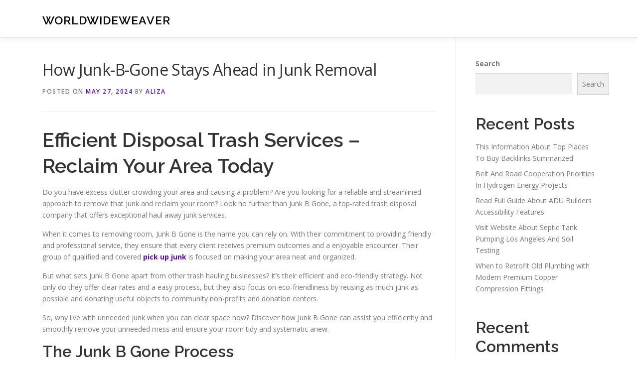

--- FILE ---
content_type: text/html; charset=UTF-8
request_url: https://antiquelamplight.com/717/how-junk-b-gone-stays-ahead-in-junk-removal/
body_size: 15004
content:
<!DOCTYPE html>
<html lang="en-US">
<head>
<meta charset="UTF-8">
<meta name="viewport" content="width=device-width, initial-scale=1">
<link rel="profile" href="https://gmpg.org/xfn/11">
<title>How Junk-B-Gone Stays Ahead in Junk Removal &#8211; WorldWideWeaver</title>
<meta name='robots' content='max-image-preview:large' />
<link rel='dns-prefetch' href='//fonts.googleapis.com' />
<link rel="alternate" type="application/rss+xml" title="WorldWideWeaver &raquo; Feed" href="https://antiquelamplight.com/feed/" />
<link rel="alternate" type="application/rss+xml" title="WorldWideWeaver &raquo; Comments Feed" href="https://antiquelamplight.com/comments/feed/" />
<link rel="alternate" title="oEmbed (JSON)" type="application/json+oembed" href="https://antiquelamplight.com/wp-json/oembed/1.0/embed?url=https%3A%2F%2Fantiquelamplight.com%2F717%2Fhow-junk-b-gone-stays-ahead-in-junk-removal%2F" />
<link rel="alternate" title="oEmbed (XML)" type="text/xml+oembed" href="https://antiquelamplight.com/wp-json/oembed/1.0/embed?url=https%3A%2F%2Fantiquelamplight.com%2F717%2Fhow-junk-b-gone-stays-ahead-in-junk-removal%2F&#038;format=xml" />
<style id='wp-img-auto-sizes-contain-inline-css' type='text/css'>
img:is([sizes=auto i],[sizes^="auto," i]){contain-intrinsic-size:3000px 1500px}
/*# sourceURL=wp-img-auto-sizes-contain-inline-css */
</style>
<style id='wp-emoji-styles-inline-css' type='text/css'>

	img.wp-smiley, img.emoji {
		display: inline !important;
		border: none !important;
		box-shadow: none !important;
		height: 1em !important;
		width: 1em !important;
		margin: 0 0.07em !important;
		vertical-align: -0.1em !important;
		background: none !important;
		padding: 0 !important;
	}
/*# sourceURL=wp-emoji-styles-inline-css */
</style>
<style id='wp-block-library-inline-css' type='text/css'>
:root{--wp-block-synced-color:#7a00df;--wp-block-synced-color--rgb:122,0,223;--wp-bound-block-color:var(--wp-block-synced-color);--wp-editor-canvas-background:#ddd;--wp-admin-theme-color:#007cba;--wp-admin-theme-color--rgb:0,124,186;--wp-admin-theme-color-darker-10:#006ba1;--wp-admin-theme-color-darker-10--rgb:0,107,160.5;--wp-admin-theme-color-darker-20:#005a87;--wp-admin-theme-color-darker-20--rgb:0,90,135;--wp-admin-border-width-focus:2px}@media (min-resolution:192dpi){:root{--wp-admin-border-width-focus:1.5px}}.wp-element-button{cursor:pointer}:root .has-very-light-gray-background-color{background-color:#eee}:root .has-very-dark-gray-background-color{background-color:#313131}:root .has-very-light-gray-color{color:#eee}:root .has-very-dark-gray-color{color:#313131}:root .has-vivid-green-cyan-to-vivid-cyan-blue-gradient-background{background:linear-gradient(135deg,#00d084,#0693e3)}:root .has-purple-crush-gradient-background{background:linear-gradient(135deg,#34e2e4,#4721fb 50%,#ab1dfe)}:root .has-hazy-dawn-gradient-background{background:linear-gradient(135deg,#faaca8,#dad0ec)}:root .has-subdued-olive-gradient-background{background:linear-gradient(135deg,#fafae1,#67a671)}:root .has-atomic-cream-gradient-background{background:linear-gradient(135deg,#fdd79a,#004a59)}:root .has-nightshade-gradient-background{background:linear-gradient(135deg,#330968,#31cdcf)}:root .has-midnight-gradient-background{background:linear-gradient(135deg,#020381,#2874fc)}:root{--wp--preset--font-size--normal:16px;--wp--preset--font-size--huge:42px}.has-regular-font-size{font-size:1em}.has-larger-font-size{font-size:2.625em}.has-normal-font-size{font-size:var(--wp--preset--font-size--normal)}.has-huge-font-size{font-size:var(--wp--preset--font-size--huge)}.has-text-align-center{text-align:center}.has-text-align-left{text-align:left}.has-text-align-right{text-align:right}.has-fit-text{white-space:nowrap!important}#end-resizable-editor-section{display:none}.aligncenter{clear:both}.items-justified-left{justify-content:flex-start}.items-justified-center{justify-content:center}.items-justified-right{justify-content:flex-end}.items-justified-space-between{justify-content:space-between}.screen-reader-text{border:0;clip-path:inset(50%);height:1px;margin:-1px;overflow:hidden;padding:0;position:absolute;width:1px;word-wrap:normal!important}.screen-reader-text:focus{background-color:#ddd;clip-path:none;color:#444;display:block;font-size:1em;height:auto;left:5px;line-height:normal;padding:15px 23px 14px;text-decoration:none;top:5px;width:auto;z-index:100000}html :where(.has-border-color){border-style:solid}html :where([style*=border-top-color]){border-top-style:solid}html :where([style*=border-right-color]){border-right-style:solid}html :where([style*=border-bottom-color]){border-bottom-style:solid}html :where([style*=border-left-color]){border-left-style:solid}html :where([style*=border-width]){border-style:solid}html :where([style*=border-top-width]){border-top-style:solid}html :where([style*=border-right-width]){border-right-style:solid}html :where([style*=border-bottom-width]){border-bottom-style:solid}html :where([style*=border-left-width]){border-left-style:solid}html :where(img[class*=wp-image-]){height:auto;max-width:100%}:where(figure){margin:0 0 1em}html :where(.is-position-sticky){--wp-admin--admin-bar--position-offset:var(--wp-admin--admin-bar--height,0px)}@media screen and (max-width:600px){html :where(.is-position-sticky){--wp-admin--admin-bar--position-offset:0px}}

/*# sourceURL=wp-block-library-inline-css */
</style><style id='wp-block-archives-inline-css' type='text/css'>
.wp-block-archives{box-sizing:border-box}.wp-block-archives-dropdown label{display:block}
/*# sourceURL=https://antiquelamplight.com/wp-includes/blocks/archives/style.min.css */
</style>
<style id='wp-block-categories-inline-css' type='text/css'>
.wp-block-categories{box-sizing:border-box}.wp-block-categories.alignleft{margin-right:2em}.wp-block-categories.alignright{margin-left:2em}.wp-block-categories.wp-block-categories-dropdown.aligncenter{text-align:center}.wp-block-categories .wp-block-categories__label{display:block;width:100%}
/*# sourceURL=https://antiquelamplight.com/wp-includes/blocks/categories/style.min.css */
</style>
<style id='wp-block-heading-inline-css' type='text/css'>
h1:where(.wp-block-heading).has-background,h2:where(.wp-block-heading).has-background,h3:where(.wp-block-heading).has-background,h4:where(.wp-block-heading).has-background,h5:where(.wp-block-heading).has-background,h6:where(.wp-block-heading).has-background{padding:1.25em 2.375em}h1.has-text-align-left[style*=writing-mode]:where([style*=vertical-lr]),h1.has-text-align-right[style*=writing-mode]:where([style*=vertical-rl]),h2.has-text-align-left[style*=writing-mode]:where([style*=vertical-lr]),h2.has-text-align-right[style*=writing-mode]:where([style*=vertical-rl]),h3.has-text-align-left[style*=writing-mode]:where([style*=vertical-lr]),h3.has-text-align-right[style*=writing-mode]:where([style*=vertical-rl]),h4.has-text-align-left[style*=writing-mode]:where([style*=vertical-lr]),h4.has-text-align-right[style*=writing-mode]:where([style*=vertical-rl]),h5.has-text-align-left[style*=writing-mode]:where([style*=vertical-lr]),h5.has-text-align-right[style*=writing-mode]:where([style*=vertical-rl]),h6.has-text-align-left[style*=writing-mode]:where([style*=vertical-lr]),h6.has-text-align-right[style*=writing-mode]:where([style*=vertical-rl]){rotate:180deg}
/*# sourceURL=https://antiquelamplight.com/wp-includes/blocks/heading/style.min.css */
</style>
<style id='wp-block-latest-comments-inline-css' type='text/css'>
ol.wp-block-latest-comments{box-sizing:border-box;margin-left:0}:where(.wp-block-latest-comments:not([style*=line-height] .wp-block-latest-comments__comment)){line-height:1.1}:where(.wp-block-latest-comments:not([style*=line-height] .wp-block-latest-comments__comment-excerpt p)){line-height:1.8}.has-dates :where(.wp-block-latest-comments:not([style*=line-height])),.has-excerpts :where(.wp-block-latest-comments:not([style*=line-height])){line-height:1.5}.wp-block-latest-comments .wp-block-latest-comments{padding-left:0}.wp-block-latest-comments__comment{list-style:none;margin-bottom:1em}.has-avatars .wp-block-latest-comments__comment{list-style:none;min-height:2.25em}.has-avatars .wp-block-latest-comments__comment .wp-block-latest-comments__comment-excerpt,.has-avatars .wp-block-latest-comments__comment .wp-block-latest-comments__comment-meta{margin-left:3.25em}.wp-block-latest-comments__comment-excerpt p{font-size:.875em;margin:.36em 0 1.4em}.wp-block-latest-comments__comment-date{display:block;font-size:.75em}.wp-block-latest-comments .avatar,.wp-block-latest-comments__comment-avatar{border-radius:1.5em;display:block;float:left;height:2.5em;margin-right:.75em;width:2.5em}.wp-block-latest-comments[class*=-font-size] a,.wp-block-latest-comments[style*=font-size] a{font-size:inherit}
/*# sourceURL=https://antiquelamplight.com/wp-includes/blocks/latest-comments/style.min.css */
</style>
<style id='wp-block-latest-posts-inline-css' type='text/css'>
.wp-block-latest-posts{box-sizing:border-box}.wp-block-latest-posts.alignleft{margin-right:2em}.wp-block-latest-posts.alignright{margin-left:2em}.wp-block-latest-posts.wp-block-latest-posts__list{list-style:none}.wp-block-latest-posts.wp-block-latest-posts__list li{clear:both;overflow-wrap:break-word}.wp-block-latest-posts.is-grid{display:flex;flex-wrap:wrap}.wp-block-latest-posts.is-grid li{margin:0 1.25em 1.25em 0;width:100%}@media (min-width:600px){.wp-block-latest-posts.columns-2 li{width:calc(50% - .625em)}.wp-block-latest-posts.columns-2 li:nth-child(2n){margin-right:0}.wp-block-latest-posts.columns-3 li{width:calc(33.33333% - .83333em)}.wp-block-latest-posts.columns-3 li:nth-child(3n){margin-right:0}.wp-block-latest-posts.columns-4 li{width:calc(25% - .9375em)}.wp-block-latest-posts.columns-4 li:nth-child(4n){margin-right:0}.wp-block-latest-posts.columns-5 li{width:calc(20% - 1em)}.wp-block-latest-posts.columns-5 li:nth-child(5n){margin-right:0}.wp-block-latest-posts.columns-6 li{width:calc(16.66667% - 1.04167em)}.wp-block-latest-posts.columns-6 li:nth-child(6n){margin-right:0}}:root :where(.wp-block-latest-posts.is-grid){padding:0}:root :where(.wp-block-latest-posts.wp-block-latest-posts__list){padding-left:0}.wp-block-latest-posts__post-author,.wp-block-latest-posts__post-date{display:block;font-size:.8125em}.wp-block-latest-posts__post-excerpt,.wp-block-latest-posts__post-full-content{margin-bottom:1em;margin-top:.5em}.wp-block-latest-posts__featured-image a{display:inline-block}.wp-block-latest-posts__featured-image img{height:auto;max-width:100%;width:auto}.wp-block-latest-posts__featured-image.alignleft{float:left;margin-right:1em}.wp-block-latest-posts__featured-image.alignright{float:right;margin-left:1em}.wp-block-latest-posts__featured-image.aligncenter{margin-bottom:1em;text-align:center}
/*# sourceURL=https://antiquelamplight.com/wp-includes/blocks/latest-posts/style.min.css */
</style>
<style id='wp-block-search-inline-css' type='text/css'>
.wp-block-search__button{margin-left:10px;word-break:normal}.wp-block-search__button.has-icon{line-height:0}.wp-block-search__button svg{height:1.25em;min-height:24px;min-width:24px;width:1.25em;fill:currentColor;vertical-align:text-bottom}:where(.wp-block-search__button){border:1px solid #ccc;padding:6px 10px}.wp-block-search__inside-wrapper{display:flex;flex:auto;flex-wrap:nowrap;max-width:100%}.wp-block-search__label{width:100%}.wp-block-search.wp-block-search__button-only .wp-block-search__button{box-sizing:border-box;display:flex;flex-shrink:0;justify-content:center;margin-left:0;max-width:100%}.wp-block-search.wp-block-search__button-only .wp-block-search__inside-wrapper{min-width:0!important;transition-property:width}.wp-block-search.wp-block-search__button-only .wp-block-search__input{flex-basis:100%;transition-duration:.3s}.wp-block-search.wp-block-search__button-only.wp-block-search__searchfield-hidden,.wp-block-search.wp-block-search__button-only.wp-block-search__searchfield-hidden .wp-block-search__inside-wrapper{overflow:hidden}.wp-block-search.wp-block-search__button-only.wp-block-search__searchfield-hidden .wp-block-search__input{border-left-width:0!important;border-right-width:0!important;flex-basis:0;flex-grow:0;margin:0;min-width:0!important;padding-left:0!important;padding-right:0!important;width:0!important}:where(.wp-block-search__input){appearance:none;border:1px solid #949494;flex-grow:1;font-family:inherit;font-size:inherit;font-style:inherit;font-weight:inherit;letter-spacing:inherit;line-height:inherit;margin-left:0;margin-right:0;min-width:3rem;padding:8px;text-decoration:unset!important;text-transform:inherit}:where(.wp-block-search__button-inside .wp-block-search__inside-wrapper){background-color:#fff;border:1px solid #949494;box-sizing:border-box;padding:4px}:where(.wp-block-search__button-inside .wp-block-search__inside-wrapper) .wp-block-search__input{border:none;border-radius:0;padding:0 4px}:where(.wp-block-search__button-inside .wp-block-search__inside-wrapper) .wp-block-search__input:focus{outline:none}:where(.wp-block-search__button-inside .wp-block-search__inside-wrapper) :where(.wp-block-search__button){padding:4px 8px}.wp-block-search.aligncenter .wp-block-search__inside-wrapper{margin:auto}.wp-block[data-align=right] .wp-block-search.wp-block-search__button-only .wp-block-search__inside-wrapper{float:right}
/*# sourceURL=https://antiquelamplight.com/wp-includes/blocks/search/style.min.css */
</style>
<style id='wp-block-search-theme-inline-css' type='text/css'>
.wp-block-search .wp-block-search__label{font-weight:700}.wp-block-search__button{border:1px solid #ccc;padding:.375em .625em}
/*# sourceURL=https://antiquelamplight.com/wp-includes/blocks/search/theme.min.css */
</style>
<style id='wp-block-group-inline-css' type='text/css'>
.wp-block-group{box-sizing:border-box}:where(.wp-block-group.wp-block-group-is-layout-constrained){position:relative}
/*# sourceURL=https://antiquelamplight.com/wp-includes/blocks/group/style.min.css */
</style>
<style id='wp-block-group-theme-inline-css' type='text/css'>
:where(.wp-block-group.has-background){padding:1.25em 2.375em}
/*# sourceURL=https://antiquelamplight.com/wp-includes/blocks/group/theme.min.css */
</style>
<style id='global-styles-inline-css' type='text/css'>
:root{--wp--preset--aspect-ratio--square: 1;--wp--preset--aspect-ratio--4-3: 4/3;--wp--preset--aspect-ratio--3-4: 3/4;--wp--preset--aspect-ratio--3-2: 3/2;--wp--preset--aspect-ratio--2-3: 2/3;--wp--preset--aspect-ratio--16-9: 16/9;--wp--preset--aspect-ratio--9-16: 9/16;--wp--preset--color--black: #000000;--wp--preset--color--cyan-bluish-gray: #abb8c3;--wp--preset--color--white: #ffffff;--wp--preset--color--pale-pink: #f78da7;--wp--preset--color--vivid-red: #cf2e2e;--wp--preset--color--luminous-vivid-orange: #ff6900;--wp--preset--color--luminous-vivid-amber: #fcb900;--wp--preset--color--light-green-cyan: #7bdcb5;--wp--preset--color--vivid-green-cyan: #00d084;--wp--preset--color--pale-cyan-blue: #8ed1fc;--wp--preset--color--vivid-cyan-blue: #0693e3;--wp--preset--color--vivid-purple: #9b51e0;--wp--preset--gradient--vivid-cyan-blue-to-vivid-purple: linear-gradient(135deg,rgb(6,147,227) 0%,rgb(155,81,224) 100%);--wp--preset--gradient--light-green-cyan-to-vivid-green-cyan: linear-gradient(135deg,rgb(122,220,180) 0%,rgb(0,208,130) 100%);--wp--preset--gradient--luminous-vivid-amber-to-luminous-vivid-orange: linear-gradient(135deg,rgb(252,185,0) 0%,rgb(255,105,0) 100%);--wp--preset--gradient--luminous-vivid-orange-to-vivid-red: linear-gradient(135deg,rgb(255,105,0) 0%,rgb(207,46,46) 100%);--wp--preset--gradient--very-light-gray-to-cyan-bluish-gray: linear-gradient(135deg,rgb(238,238,238) 0%,rgb(169,184,195) 100%);--wp--preset--gradient--cool-to-warm-spectrum: linear-gradient(135deg,rgb(74,234,220) 0%,rgb(151,120,209) 20%,rgb(207,42,186) 40%,rgb(238,44,130) 60%,rgb(251,105,98) 80%,rgb(254,248,76) 100%);--wp--preset--gradient--blush-light-purple: linear-gradient(135deg,rgb(255,206,236) 0%,rgb(152,150,240) 100%);--wp--preset--gradient--blush-bordeaux: linear-gradient(135deg,rgb(254,205,165) 0%,rgb(254,45,45) 50%,rgb(107,0,62) 100%);--wp--preset--gradient--luminous-dusk: linear-gradient(135deg,rgb(255,203,112) 0%,rgb(199,81,192) 50%,rgb(65,88,208) 100%);--wp--preset--gradient--pale-ocean: linear-gradient(135deg,rgb(255,245,203) 0%,rgb(182,227,212) 50%,rgb(51,167,181) 100%);--wp--preset--gradient--electric-grass: linear-gradient(135deg,rgb(202,248,128) 0%,rgb(113,206,126) 100%);--wp--preset--gradient--midnight: linear-gradient(135deg,rgb(2,3,129) 0%,rgb(40,116,252) 100%);--wp--preset--font-size--small: 13px;--wp--preset--font-size--medium: 20px;--wp--preset--font-size--large: 36px;--wp--preset--font-size--x-large: 42px;--wp--preset--spacing--20: 0.44rem;--wp--preset--spacing--30: 0.67rem;--wp--preset--spacing--40: 1rem;--wp--preset--spacing--50: 1.5rem;--wp--preset--spacing--60: 2.25rem;--wp--preset--spacing--70: 3.38rem;--wp--preset--spacing--80: 5.06rem;--wp--preset--shadow--natural: 6px 6px 9px rgba(0, 0, 0, 0.2);--wp--preset--shadow--deep: 12px 12px 50px rgba(0, 0, 0, 0.4);--wp--preset--shadow--sharp: 6px 6px 0px rgba(0, 0, 0, 0.2);--wp--preset--shadow--outlined: 6px 6px 0px -3px rgb(255, 255, 255), 6px 6px rgb(0, 0, 0);--wp--preset--shadow--crisp: 6px 6px 0px rgb(0, 0, 0);}:where(.is-layout-flex){gap: 0.5em;}:where(.is-layout-grid){gap: 0.5em;}body .is-layout-flex{display: flex;}.is-layout-flex{flex-wrap: wrap;align-items: center;}.is-layout-flex > :is(*, div){margin: 0;}body .is-layout-grid{display: grid;}.is-layout-grid > :is(*, div){margin: 0;}:where(.wp-block-columns.is-layout-flex){gap: 2em;}:where(.wp-block-columns.is-layout-grid){gap: 2em;}:where(.wp-block-post-template.is-layout-flex){gap: 1.25em;}:where(.wp-block-post-template.is-layout-grid){gap: 1.25em;}.has-black-color{color: var(--wp--preset--color--black) !important;}.has-cyan-bluish-gray-color{color: var(--wp--preset--color--cyan-bluish-gray) !important;}.has-white-color{color: var(--wp--preset--color--white) !important;}.has-pale-pink-color{color: var(--wp--preset--color--pale-pink) !important;}.has-vivid-red-color{color: var(--wp--preset--color--vivid-red) !important;}.has-luminous-vivid-orange-color{color: var(--wp--preset--color--luminous-vivid-orange) !important;}.has-luminous-vivid-amber-color{color: var(--wp--preset--color--luminous-vivid-amber) !important;}.has-light-green-cyan-color{color: var(--wp--preset--color--light-green-cyan) !important;}.has-vivid-green-cyan-color{color: var(--wp--preset--color--vivid-green-cyan) !important;}.has-pale-cyan-blue-color{color: var(--wp--preset--color--pale-cyan-blue) !important;}.has-vivid-cyan-blue-color{color: var(--wp--preset--color--vivid-cyan-blue) !important;}.has-vivid-purple-color{color: var(--wp--preset--color--vivid-purple) !important;}.has-black-background-color{background-color: var(--wp--preset--color--black) !important;}.has-cyan-bluish-gray-background-color{background-color: var(--wp--preset--color--cyan-bluish-gray) !important;}.has-white-background-color{background-color: var(--wp--preset--color--white) !important;}.has-pale-pink-background-color{background-color: var(--wp--preset--color--pale-pink) !important;}.has-vivid-red-background-color{background-color: var(--wp--preset--color--vivid-red) !important;}.has-luminous-vivid-orange-background-color{background-color: var(--wp--preset--color--luminous-vivid-orange) !important;}.has-luminous-vivid-amber-background-color{background-color: var(--wp--preset--color--luminous-vivid-amber) !important;}.has-light-green-cyan-background-color{background-color: var(--wp--preset--color--light-green-cyan) !important;}.has-vivid-green-cyan-background-color{background-color: var(--wp--preset--color--vivid-green-cyan) !important;}.has-pale-cyan-blue-background-color{background-color: var(--wp--preset--color--pale-cyan-blue) !important;}.has-vivid-cyan-blue-background-color{background-color: var(--wp--preset--color--vivid-cyan-blue) !important;}.has-vivid-purple-background-color{background-color: var(--wp--preset--color--vivid-purple) !important;}.has-black-border-color{border-color: var(--wp--preset--color--black) !important;}.has-cyan-bluish-gray-border-color{border-color: var(--wp--preset--color--cyan-bluish-gray) !important;}.has-white-border-color{border-color: var(--wp--preset--color--white) !important;}.has-pale-pink-border-color{border-color: var(--wp--preset--color--pale-pink) !important;}.has-vivid-red-border-color{border-color: var(--wp--preset--color--vivid-red) !important;}.has-luminous-vivid-orange-border-color{border-color: var(--wp--preset--color--luminous-vivid-orange) !important;}.has-luminous-vivid-amber-border-color{border-color: var(--wp--preset--color--luminous-vivid-amber) !important;}.has-light-green-cyan-border-color{border-color: var(--wp--preset--color--light-green-cyan) !important;}.has-vivid-green-cyan-border-color{border-color: var(--wp--preset--color--vivid-green-cyan) !important;}.has-pale-cyan-blue-border-color{border-color: var(--wp--preset--color--pale-cyan-blue) !important;}.has-vivid-cyan-blue-border-color{border-color: var(--wp--preset--color--vivid-cyan-blue) !important;}.has-vivid-purple-border-color{border-color: var(--wp--preset--color--vivid-purple) !important;}.has-vivid-cyan-blue-to-vivid-purple-gradient-background{background: var(--wp--preset--gradient--vivid-cyan-blue-to-vivid-purple) !important;}.has-light-green-cyan-to-vivid-green-cyan-gradient-background{background: var(--wp--preset--gradient--light-green-cyan-to-vivid-green-cyan) !important;}.has-luminous-vivid-amber-to-luminous-vivid-orange-gradient-background{background: var(--wp--preset--gradient--luminous-vivid-amber-to-luminous-vivid-orange) !important;}.has-luminous-vivid-orange-to-vivid-red-gradient-background{background: var(--wp--preset--gradient--luminous-vivid-orange-to-vivid-red) !important;}.has-very-light-gray-to-cyan-bluish-gray-gradient-background{background: var(--wp--preset--gradient--very-light-gray-to-cyan-bluish-gray) !important;}.has-cool-to-warm-spectrum-gradient-background{background: var(--wp--preset--gradient--cool-to-warm-spectrum) !important;}.has-blush-light-purple-gradient-background{background: var(--wp--preset--gradient--blush-light-purple) !important;}.has-blush-bordeaux-gradient-background{background: var(--wp--preset--gradient--blush-bordeaux) !important;}.has-luminous-dusk-gradient-background{background: var(--wp--preset--gradient--luminous-dusk) !important;}.has-pale-ocean-gradient-background{background: var(--wp--preset--gradient--pale-ocean) !important;}.has-electric-grass-gradient-background{background: var(--wp--preset--gradient--electric-grass) !important;}.has-midnight-gradient-background{background: var(--wp--preset--gradient--midnight) !important;}.has-small-font-size{font-size: var(--wp--preset--font-size--small) !important;}.has-medium-font-size{font-size: var(--wp--preset--font-size--medium) !important;}.has-large-font-size{font-size: var(--wp--preset--font-size--large) !important;}.has-x-large-font-size{font-size: var(--wp--preset--font-size--x-large) !important;}
/*# sourceURL=global-styles-inline-css */
</style>

<style id='classic-theme-styles-inline-css' type='text/css'>
/*! This file is auto-generated */
.wp-block-button__link{color:#fff;background-color:#32373c;border-radius:9999px;box-shadow:none;text-decoration:none;padding:calc(.667em + 2px) calc(1.333em + 2px);font-size:1.125em}.wp-block-file__button{background:#32373c;color:#fff;text-decoration:none}
/*# sourceURL=/wp-includes/css/classic-themes.min.css */
</style>
<link rel='stylesheet' id='contact-form-7-css' href='https://antiquelamplight.com/wp-content/plugins/contact-form-7/includes/css/styles.css?ver=6.1.4' type='text/css' media='all' />
<link rel='stylesheet' id='onepress-fonts-css' href='https://fonts.googleapis.com/css?family=Raleway%3A400%2C500%2C600%2C700%2C300%2C100%2C800%2C900%7COpen+Sans%3A400%2C300%2C300italic%2C400italic%2C600%2C600italic%2C700%2C700italic&#038;subset=latin%2Clatin-ext&#038;display=swap&#038;ver=2.3.16' type='text/css' media='all' />
<link rel='stylesheet' id='onepress-animate-css' href='https://antiquelamplight.com/wp-content/themes/onepress/assets/css/animate.min.css?ver=2.3.16' type='text/css' media='all' />
<link rel='stylesheet' id='onepress-fa-css' href='https://antiquelamplight.com/wp-content/themes/onepress/assets/fontawesome-v6/css/all.min.css?ver=6.5.1' type='text/css' media='all' />
<link rel='stylesheet' id='onepress-fa-shims-css' href='https://antiquelamplight.com/wp-content/themes/onepress/assets/fontawesome-v6/css/v4-shims.min.css?ver=6.5.1' type='text/css' media='all' />
<link rel='stylesheet' id='onepress-bootstrap-css' href='https://antiquelamplight.com/wp-content/themes/onepress/assets/css/bootstrap.min.css?ver=2.3.16' type='text/css' media='all' />
<link rel='stylesheet' id='onepress-style-css' href='https://antiquelamplight.com/wp-content/themes/onepress/style.css?ver=88593c1df5cbfbbf53eebc78973372ee' type='text/css' media='all' />
<style id='onepress-style-inline-css' type='text/css'>
#main .video-section section.hero-slideshow-wrapper{background:transparent}.hero-slideshow-wrapper:after{position:absolute;top:0px;left:0px;width:100%;height:100%;background-color:rgba(0,0,0,0.3);display:block;content:""}#parallax-hero .jarallax-container .parallax-bg:before{background-color:rgba(0,0,0,0.3)}.body-desktop .parallax-hero .hero-slideshow-wrapper:after{display:none!important}#parallax-hero>.parallax-bg::before{background-color:rgba(0,0,0,0.3);opacity:1}.body-desktop .parallax-hero .hero-slideshow-wrapper:after{display:none!important}a,.screen-reader-text:hover,.screen-reader-text:active,.screen-reader-text:focus,.header-social a,.onepress-menu a:hover,.onepress-menu ul li a:hover,.onepress-menu li.onepress-current-item>a,.onepress-menu ul li.current-menu-item>a,.onepress-menu>li a.menu-actived,.onepress-menu.onepress-menu-mobile li.onepress-current-item>a,.site-footer a,.site-footer .footer-social a:hover,.site-footer .btt a:hover,.highlight,#comments .comment .comment-wrapper .comment-meta .comment-time:hover,#comments .comment .comment-wrapper .comment-meta .comment-reply-link:hover,#comments .comment .comment-wrapper .comment-meta .comment-edit-link:hover,.btn-theme-primary-outline,.sidebar .widget a:hover,.section-services .service-item .service-image i,.counter_item .counter__number,.team-member .member-thumb .member-profile a:hover,.icon-background-default{color:#5b02ea}input[type="reset"],input[type="submit"],input[type="submit"],input[type="reset"]:hover,input[type="submit"]:hover,input[type="submit"]:hover .nav-links a:hover,.btn-theme-primary,.btn-theme-primary-outline:hover,.section-testimonials .card-theme-primary,.woocommerce #respond input#submit,.woocommerce a.button,.woocommerce button.button,.woocommerce input.button,.woocommerce button.button.alt,.pirate-forms-submit-button,.pirate-forms-submit-button:hover,input[type="reset"],input[type="submit"],input[type="submit"],.pirate-forms-submit-button,.contact-form div.wpforms-container-full .wpforms-form .wpforms-submit,.contact-form div.wpforms-container-full .wpforms-form .wpforms-submit:hover,.nav-links a:hover,.nav-links a.current,.nav-links .page-numbers:hover,.nav-links .page-numbers.current{background:#5b02ea}.btn-theme-primary-outline,.btn-theme-primary-outline:hover,.pricing__item:hover,.section-testimonials .card-theme-primary,.entry-content blockquote{border-color:#5b02ea}#footer-widgets{}.gallery-carousel .g-item{padding:0px 10px}.gallery-carousel-wrap{margin-left:-10px;margin-right:-10px}.gallery-grid .g-item,.gallery-masonry .g-item .inner{padding:10px}.gallery-grid-wrap,.gallery-masonry-wrap{margin-left:-10px;margin-right:-10px}.gallery-justified-wrap{margin-left:-20px;margin-right:-20px}
/*# sourceURL=onepress-style-inline-css */
</style>
<link rel='stylesheet' id='onepress-gallery-lightgallery-css' href='https://antiquelamplight.com/wp-content/themes/onepress/assets/css/lightgallery.css?ver=88593c1df5cbfbbf53eebc78973372ee' type='text/css' media='all' />
<script type="text/javascript" src="https://antiquelamplight.com/wp-includes/js/jquery/jquery.min.js?ver=3.7.1" id="jquery-core-js"></script>
<script type="text/javascript" src="https://antiquelamplight.com/wp-includes/js/jquery/jquery-migrate.min.js?ver=3.4.1" id="jquery-migrate-js"></script>
<link rel="https://api.w.org/" href="https://antiquelamplight.com/wp-json/" /><link rel="alternate" title="JSON" type="application/json" href="https://antiquelamplight.com/wp-json/wp/v2/posts/717" /><link rel="EditURI" type="application/rsd+xml" title="RSD" href="https://antiquelamplight.com/xmlrpc.php?rsd" />

<link rel="canonical" href="https://antiquelamplight.com/717/how-junk-b-gone-stays-ahead-in-junk-removal/" />
<link rel='shortlink' href='https://antiquelamplight.com/?p=717' />
</head>

<body class="wp-singular post-template-default single single-post postid-717 single-format-standard wp-theme-onepress">
<div id="page" class="hfeed site">
	<a class="skip-link screen-reader-text" href="#content">Skip to content</a>
	<div id="header-section" class="h-on-top no-transparent">		<header id="masthead" class="site-header header-contained is-sticky no-scroll no-t h-on-top" role="banner">
			<div class="container">
				<div class="site-branding">
					<div class="site-brand-inner no-logo-img has-title"><p class="site-title"><a class="site-text-logo" href="https://antiquelamplight.com/" rel="home">WorldWideWeaver</a></p></div>				</div>
				<div class="header-right-wrapper">
					<a href="#0" id="nav-toggle">Menu<span></span></a>
					<nav id="site-navigation" class="main-navigation" role="navigation">
						<ul class="onepress-menu">
							<div class="menu"><ul>
<li class="page_item page-item-2"><a href="https://antiquelamplight.com/contact/">Contact</a></li>
<li class="page_item page-item-3"><a href="https://antiquelamplight.com/privacy-policy/">Privacy Policy</a></li>
</ul></div>
						</ul>
					</nav>

				</div>
			</div>
		</header>
		</div>
	<div id="content" class="site-content">

		
		<div id="content-inside" class="container right-sidebar">
			<div id="primary" class="content-area">
				<main id="main" class="site-main" role="main">

				
					<article id="post-717" class="post-717 post type-post status-publish format-standard hentry category-sanitation-cleaning">
	<header class="entry-header">
		<h1 class="entry-title">How Junk-B-Gone Stays Ahead in Junk Removal</h1>        		<div class="entry-meta">
			<span class="posted-on">Posted on <a href="https://antiquelamplight.com/717/how-junk-b-gone-stays-ahead-in-junk-removal/" rel="bookmark"><time class="entry-date published updated" datetime="2024-05-27T21:36:00+00:00">May 27, 2024</time></a></span><span class="byline"> by <span class="author vcard"><a  rel="author" class="url fn n" href="https://antiquelamplight.com/author/admin10/">Aliza</a></span></span>		</div>
        	</header>

    
	<div class="entry-content">
		<h1>Efficient Disposal Trash Services – Reclaim Your Area Today</h1>
<p>Do you have excess clutter crowding your area and causing a problem? Are you looking for a reliable and streamlined approach to remove that junk and reclaim your room? Look no further than Junk B Gone, a top-rated trash disposal company that offers exceptional haul away junk services.</p>
<p>When it comes to removing room, Junk B Gone is the name you can rely on. With their commitment to providing friendly and professional service, they ensure that every client receives premium outcomes and a enjoyable encounter. Their group of qualified and covered <strong><a href="https://www.junkbgoneva.com/junk-removal-pimmit-hills-va/">pick up junk</a></strong> is focused on making your area neat and organized.</p>
<p>But what sets Junk B Gone apart from other trash hauling businesses? It&#8217;s their efficient and eco-friendly strategy. Not only do they offer clear rates and a easy process, but they also focus on eco-friendliness by reusing as much junk as possible and donating useful objects to community non-profits and donation centers.</p>
<p>So, why live with unneeded junk when you can clear space now? Discover how Junk B Gone can assist you efficiently and smoothly remove your unneeded mess and ensure your room tidy and systematic anew.</p>
<h2>The Junk B Gone Process</h2>
<p>At Junk B Gone, we uphold providing our patrons with a simple and smooth experience when it comes to trash disposal. Our method is designed to be efficient and easy, allowing you to clear out your space without any worries or complications.</p>
<p>When you arrange an meeting with us, we start by providing you with a fair estimate and clear rates. We believe in clarity and want you to have a clear understanding of the costs involved, so there are no hidden fees or hidden fees.</p>
<p>About around 15 to 30 minutes before your set meeting, our experienced staff will give you a phone call to confirm and let you know that we&#8217;re coming. We respect your time and want to ensure that our arrival fits with your plan.</p>
<p>Once we get at your place, you simply indicate our staff the junk that needs to be removed. Our team includes skilled and insured experts who will handle your belongings with the highest respect. We know the importance of your possessions, and we take every measure to avoid any damage during the removal process.</p>
<p>With our experienced team on the job, you can sit back and take it easy while we take care of all the heavy lifting and disposal. We perform effectively to accomplish the assignment in a quickly, ensuring a stress-free and easy interaction for you.</p>
<p>Our aim is to offer premium assistance and customer satisfaction. We take satisfaction in our professionalism and precision. By selecting Junk B Gone, you can trust that your debris removal needs will be fulfilled with excellence and reliability.</p>
<p>So, whether you need to remove your home, workspace, or any other area, depend on our simple process and the expertise of our experienced team. Contact Junk B Gone today and let us aid you recover your space!</p>
<h2>Residential Trash Disposal Services</h2>
<p>Are you sick of existing in a crowded area? Let Junk B Gone take care of your residential debris removal needs. Whether you&#8217;re a homeowner or a renter, we offer efficient and easy solutions to assist you remove the unwanted things that are taking up important space in your home.</p>
<p>At Junk B Gone, we know that schedule is precious, so we prioritize fast service. We show up on timetable and perform effectively to guarantee that your junk removal is completed in a timely manner. Our seasoned team will manage the labor and removal, so you don&#8217;t have to do anything.</p>
<p>In addition to providing quick service, Junk B Gone is committed to being a eco-friendly choice for debris removal. We repurpose more than our rivals, decreasing the amount of garbage that ends up in dumps. By selecting our residential junk removal methods, you can be proud about choosing an environmentally friendly choice.</p>
<p>Our customers value our expertise, upfront pricing, and simple scheduling process. We work to ensure the entire trash disposal experience as seamless as possible, from start to finish. Say goodbye to mess and welcome to a neater, more organized home with Junk B Gone.</p>
<h2>Specialized Debris Removal Solutions</h2>
<p>Junk B Gone offers a diverse selection of custom trash disposal offerings to meet your particular requirements. Whether you need to remove large and bulky items or remove e-waste, their skilled specialists are here to assist. Here are some of the custom offerings provided by Junk B Gone:</p>
<h3>AC Removal</h3>
<p>When it&#8217;s time to replace your outdated cooling unit, Junk B Gone can responsibly dispose of the old unit for you. Their staff follows proper disposal procedures to guarantee green procedures.</p>
<h3>Home Appliance Removal</h3>
<p>If you need to get new your home appliances, Junk B Gone can remove your old dishwasher and waste compactor with simplicity. Their skilled staff will manage the disposal procedure effectively and carefully.</p>
<h3>DIY Construction Debris Removal</h3>
<p>After doing a DIY construction project, you may be facing a large amount of waste. Junk B Gone can take care of the removal of construction waste, including timber, drywall, and other components.</p>
<h3>Waste Disposal</h3>
<p>If you have any general waste that needs to be disposed of from your location, Junk B Gone is here to aid. Their staff will responsibly and effectively get rid of any unwanted waste, allowing you to benefit from a clean and organized space.</p>
<h3>Electronic Waste Removal</h3>
<p>Appropriate disposal of e-waste is essential for the environment. Junk B Gone can take care of the responsible removal of e-waste, such as laptops, televisions, and scanners, guaranteeing they are recycled or disposed of responsibly.</p>
<h3>Estate Cleanout</h3>
<p>When dealing with the cleanout of an estate property, Junk B Gone realizes that it can be difficult. Their compassionate crew will manage the removal of unneeded items quickly and respectfully, allowing you to attend to other necessary tasks.</p>
<h3>Furniture Disposal</h3>
<p>Whether you&#8217;re renovating your house or simply need to get rid of outdated chairs, Junk B Gone offers furniture removal solutions. Their professionals will securely dispose of your unneeded furniture, contributing or recycling it if practicable.</p>
<h3>Trash Disposal</h3>
<p>If you have collected a big amount of garbage that needs to be removed, Junk B Gone can assist. Their team will efficiently remove your garbage, making sure your space clean and free of unwanted waste.</p>
<h3>Jacuzzi Removal</h3>
<p>When it&#8217;s time to dispose of an old spa, Junk B Gone has the skills and tools to take care of the task. Their crew will dismantle and get rid of the hot tub securely, ensuring your room tidy and available for its subsequent purpose.</p>
<p>No matter the specialized trash disposal offering you require, Junk B Gone is committed on providing prompt, dependable, and green services. Their professionals are trained to handle various types of debris removal jobs, guaranteeing a smooth and easy process for their customers.</p>
<h2>Eco-Friendly Approach</h2>
<p>Junk B Gone is committed to an eco-friendly approach to debris disposal. We value the necessity of reusing, contribution, and minimizing waste to preserve the planet. Our goal is to ensure that junk doesn&#8217;t end up in dumps unnecessarily. Instead, we take additional steps to repurpose every bit of material possible, lessening our environmental impact.</p>
<p>We also comprehend the importance of donation and its positive influence on areas. That&#8217;s why we make it a priority to give functional items to charities and charity shops. By doing so, we support assist the less fortunate and minimize waste by extending the life of items.</p>
<p>When you choose Junk B Gone, you can be satisfied about making an eco-friendly choice and supporting a more sustainable tomorrow. Our dedication to green practices distinguishes us from other waste management firms and is in line with the principles of people who value green living.</p>
<h2>Junk B Gone – Reliable Junk Collection Service</h2>
<p>When it comes to effective waste removal, you can depend on Junk B Gone. As a well-known junk removal company, they are experts in safely removing safe items from both residences and workplaces. Whether you have home debris crowding your storage area or business waste crowding your office, their team of professionals is prepared to assist.</p>
<p>Junk B Gone understands that every junk removal job is different, which is why they offer a complete range of services. From beds and furniture to gadgets and appliances, they can take care of it all. Whether you need to get rid of an obsolete screen or clear out an whole property, their experienced crew has the know-how to make sure of a efficient and effective pick up.</p>
<p>Their waste removal is crafted to be easy and smooth. All you have to do is point to the objects you want to be taken away, and they will take care of the rest. You don&#8217;t have to concern yourself with moving heavy objects or sorting the waste beforehand – their team will handle everything from initial contact to completion, relieving you of time and effort.</p>
<p>At Junk B Gone, they also emphasize environmental responsibility and environmental responsibility. They partner with neighborhood hubs, non-profits, and recycling centers to repurpose and give things whenever possible. By choosing their waste removal, you can support the reduction of waste and benefit the ecosystem.</p>
<h3>Illustration Chart: Junk Handling Solutions Comparison</h3>
<table>
<tr>
<th>Criteria</th>
<th>Junk B Gone</th>
<th>Junk B Gone</th>
</tr>
<tr>
<td>Junk Pick Up Service</td>
<td>Yes</td>
<td>Yes</td>
</tr>
<tr>
<td>Removal of Non-Hazardous Items</td>
<td>Yes</td>
<td>Yes</td>
</tr>
<tr>
<td>Handling of Household Junk</td>
<td>Yes</td>
<td>Yes</td>
</tr>
<tr>
<td>Handling of Workplace Junk</td>
<td>Yes</td>
<td>Yes</td>
</tr>
<tr>
<td>Convenience Factor</td>
<td>Yes</td>
<td>Yes</td>
</tr>
<tr>
<td>Focus on Sustainability</td>
<td>Yes (Recycling and Donation)</td>
<td>Yes (Recycling and Donation)</td>
</tr>
</table>
<p>As observed in the chart above, both Junk B Gone and Junk B Gone provide reliable debris collection for safe materials, including residential and office debris. They prioritize ease and eco-consciousness, making sure that your excess materials are removed responsibly.</p>
<h2>The Bottom Line</h2>
<p>To sum up, debris disposal solutions provided by reliable companies like Junk B Gone offer an swift and eco-friendly solution for getting rid of excess junk. These firms emphasize customer satisfaction, providing courteous and professional assistance that promises a stress-free interaction. Their simple and transparent costs process makes it easy for customers to dispose of junk and restore their space.</p>
<p>What sets these firms apart is their commitment to the planet. They go beyond simply taking away waste by employing sustainable practices. By repurposing and giving as much as possible, they help cut down on waste and positively affect the planet. When you choose these reputable waste management offerings, you not only create a neat and organized room but also support a more eco-conscious world.</p>
<p>With their efficient, trustworthy, and eco-friendly strategy, Junk B Gone and Junk B Gone have evolved into preferred choices for individuals and businesses looking to declutter their homes and businesses. Say goodbye to unwanted junk and enjoy a neater and more organized area by entrusting your junk removal needs to these trusted companies.</p>
			</div>
    
    <footer class="entry-footer"><span class="cat-links">Posted in <a href="https://antiquelamplight.com/category/sanitation-cleaning/" rel="category tag">Sanitation &amp; Cleaning</a></span></footer>
    </article>


					
				
				</main>
			</div>

                            
<div id="secondary" class="widget-area sidebar" role="complementary">
	<aside id="block-2" class="widget widget_block widget_search"><form role="search" method="get" action="https://antiquelamplight.com/" class="wp-block-search__button-outside wp-block-search__text-button wp-block-search"    ><label class="wp-block-search__label" for="wp-block-search__input-1" >Search</label><div class="wp-block-search__inside-wrapper" ><input class="wp-block-search__input" id="wp-block-search__input-1" placeholder="" value="" type="search" name="s" required /><button aria-label="Search" class="wp-block-search__button wp-element-button" type="submit" >Search</button></div></form></aside><aside id="block-3" class="widget widget_block"><div class="wp-block-group"><div class="wp-block-group__inner-container is-layout-flow wp-block-group-is-layout-flow"><h2 class="wp-block-heading">Recent Posts</h2><ul class="wp-block-latest-posts__list wp-block-latest-posts"><li><a class="wp-block-latest-posts__post-title" href="https://antiquelamplight.com/1417/this-information-about-top-places-to-buy-backlinks-summarized/">This Information About Top Places To Buy Backlinks Summarized</a></li>
<li><a class="wp-block-latest-posts__post-title" href="https://antiquelamplight.com/1399/belt-and-road-cooperation-priorities-in-hydrogen-energy-projects/">Belt And Road Cooperation Priorities In Hydrogen Energy Projects</a></li>
<li><a class="wp-block-latest-posts__post-title" href="https://antiquelamplight.com/1409/read-full-guide-about-adu-builders-accessibility-features/">Read Full Guide About ADU Builders Accessibility Features</a></li>
<li><a class="wp-block-latest-posts__post-title" href="https://antiquelamplight.com/1429/visit-website-about-septic-tank-pumping-los-angeles-and-soil-testing/">Visit Website About Septic Tank Pumping Los Angeles And Soil Testing</a></li>
<li><a class="wp-block-latest-posts__post-title" href="https://antiquelamplight.com/1435/when-to-retrofit-old-plumbing-with-modern-premium-copper-compression-fittings/">When to Retrofit Old Plumbing with Modern Premium Copper Compression Fittings</a></li>
</ul></div></div></aside><aside id="block-4" class="widget widget_block"><div class="wp-block-group"><div class="wp-block-group__inner-container is-layout-flow wp-block-group-is-layout-flow"><h2 class="wp-block-heading">Recent Comments</h2><div class="no-comments wp-block-latest-comments">No comments to show.</div></div></div></aside><aside id="block-5" class="widget widget_block"><div class="wp-block-group"><div class="wp-block-group__inner-container is-layout-flow wp-block-group-is-layout-flow"><h2 class="wp-block-heading">Archives</h2><ul class="wp-block-archives-list wp-block-archives">	<li><a href='https://antiquelamplight.com/date/2026/01/'>January 2026</a></li>
	<li><a href='https://antiquelamplight.com/date/2025/12/'>December 2025</a></li>
	<li><a href='https://antiquelamplight.com/date/2025/11/'>November 2025</a></li>
	<li><a href='https://antiquelamplight.com/date/2025/10/'>October 2025</a></li>
	<li><a href='https://antiquelamplight.com/date/2025/09/'>September 2025</a></li>
	<li><a href='https://antiquelamplight.com/date/2025/08/'>August 2025</a></li>
	<li><a href='https://antiquelamplight.com/date/2025/07/'>July 2025</a></li>
	<li><a href='https://antiquelamplight.com/date/2025/06/'>June 2025</a></li>
	<li><a href='https://antiquelamplight.com/date/2025/05/'>May 2025</a></li>
	<li><a href='https://antiquelamplight.com/date/2025/04/'>April 2025</a></li>
	<li><a href='https://antiquelamplight.com/date/2025/03/'>March 2025</a></li>
	<li><a href='https://antiquelamplight.com/date/2025/02/'>February 2025</a></li>
	<li><a href='https://antiquelamplight.com/date/2025/01/'>January 2025</a></li>
	<li><a href='https://antiquelamplight.com/date/2024/12/'>December 2024</a></li>
	<li><a href='https://antiquelamplight.com/date/2024/11/'>November 2024</a></li>
	<li><a href='https://antiquelamplight.com/date/2024/10/'>October 2024</a></li>
	<li><a href='https://antiquelamplight.com/date/2024/09/'>September 2024</a></li>
	<li><a href='https://antiquelamplight.com/date/2024/08/'>August 2024</a></li>
	<li><a href='https://antiquelamplight.com/date/2024/07/'>July 2024</a></li>
	<li><a href='https://antiquelamplight.com/date/2024/06/'>June 2024</a></li>
	<li><a href='https://antiquelamplight.com/date/2024/05/'>May 2024</a></li>
	<li><a href='https://antiquelamplight.com/date/2024/04/'>April 2024</a></li>
	<li><a href='https://antiquelamplight.com/date/2024/03/'>March 2024</a></li>
	<li><a href='https://antiquelamplight.com/date/2024/02/'>February 2024</a></li>
	<li><a href='https://antiquelamplight.com/date/2024/01/'>January 2024</a></li>
</ul></div></div></aside><aside id="block-6" class="widget widget_block"><div class="wp-block-group"><div class="wp-block-group__inner-container is-layout-flow wp-block-group-is-layout-flow"><h2 class="wp-block-heading">Categories</h2><ul class="wp-block-categories-list wp-block-categories">	<li class="cat-item cat-item-15"><a href="https://antiquelamplight.com/category/adult/">Adult</a>
</li>
	<li class="cat-item cat-item-7"><a href="https://antiquelamplight.com/category/advertising/">Advertising &amp; Marketing</a>
</li>
	<li class="cat-item cat-item-30"><a href="https://antiquelamplight.com/category/agriculture-landscaping/">Agriculture &amp; Landscaping</a>
</li>
	<li class="cat-item cat-item-1"><a href="https://antiquelamplight.com/category/animals/">Animals</a>
</li>
	<li class="cat-item cat-item-4"><a href="https://antiquelamplight.com/category/arts-entertainment/">Arts &amp; Entertainment</a>
</li>
	<li class="cat-item cat-item-6"><a href="https://antiquelamplight.com/category/business/">Business</a>
</li>
	<li class="cat-item cat-item-5"><a href="https://antiquelamplight.com/category/cbd-hemp/">CBD &amp; Hemp</a>
</li>
	<li class="cat-item cat-item-29"><a href="https://antiquelamplight.com/category/construction/">Construction</a>
</li>
	<li class="cat-item cat-item-33"><a href="https://antiquelamplight.com/category/education/">Education</a>
</li>
	<li class="cat-item cat-item-39"><a href="https://antiquelamplight.com/category/fashion/">Fashion</a>
</li>
	<li class="cat-item cat-item-40"><a href="https://antiquelamplight.com/category/fashion-clothing/">Fashion / Clothing</a>
</li>
	<li class="cat-item cat-item-23"><a href="https://antiquelamplight.com/category/finance-money/">Finance &amp; Money</a>
</li>
	<li class="cat-item cat-item-24"><a href="https://antiquelamplight.com/category/food-restaurants/">Food &amp; Restaurants</a>
</li>
	<li class="cat-item cat-item-8"><a href="https://antiquelamplight.com/category/health-beauty/">Health &amp; Beauty</a>
</li>
	<li class="cat-item cat-item-9"><a href="https://antiquelamplight.com/category/home-and-garden/">Home and Garden</a>
</li>
	<li class="cat-item cat-item-28"><a href="https://antiquelamplight.com/category/home-repair/">Home Repair &amp; Services</a>
</li>
	<li class="cat-item cat-item-36"><a href="https://antiquelamplight.com/category/manufacturing/">Manufacturing</a>
</li>
	<li class="cat-item cat-item-21"><a href="https://antiquelamplight.com/category/other/">Other</a>
</li>
	<li class="cat-item cat-item-26"><a href="https://antiquelamplight.com/category/plumbing/">Plumbing</a>
</li>
	<li class="cat-item cat-item-38"><a href="https://antiquelamplight.com/category/roofing/">Roofing</a>
</li>
	<li class="cat-item cat-item-25"><a href="https://antiquelamplight.com/category/sanitation-cleaning/">Sanitation &amp; Cleaning</a>
</li>
	<li class="cat-item cat-item-35"><a href="https://antiquelamplight.com/category/security-services/">Security Services</a>
</li>
	<li class="cat-item cat-item-3"><a href="https://antiquelamplight.com/category/shopping/">Shopping</a>
</li>
	<li class="cat-item cat-item-13"><a href="https://antiquelamplight.com/category/sports/">Sports</a>
</li>
	<li class="cat-item cat-item-11"><a href="https://antiquelamplight.com/category/technology/">Technology</a>
</li>
	<li class="cat-item cat-item-17"><a href="https://antiquelamplight.com/category/transport/">Transport</a>
</li>
	<li class="cat-item cat-item-16"><a href="https://antiquelamplight.com/category/travel/">Travel</a>
</li>
</ul></div></div></aside></div>
            
		</div>
	</div>

	<footer id="colophon" class="site-footer" role="contentinfo">
				
		<div class="site-info">
			<div class="container">
									<div class="btt">
						<a class="back-to-top" href="#page" title="Back To Top"><i class="fa fa-angle-double-up wow flash" data-wow-duration="2s"></i></a>
					</div>
											Copyright &copy; 2026 WorldWideWeaver			<span class="sep"> &ndash; </span>
			<a href="https://www.famethemes.com/themes/onepress">OnePress</a> theme by FameThemes					</div>
		</div>

	</footer>
	</div>


<script type="speculationrules">
{"prefetch":[{"source":"document","where":{"and":[{"href_matches":"/*"},{"not":{"href_matches":["/wp-*.php","/wp-admin/*","/wp-content/uploads/*","/wp-content/*","/wp-content/plugins/*","/wp-content/themes/onepress/*","/*\\?(.+)"]}},{"not":{"selector_matches":"a[rel~=\"nofollow\"]"}},{"not":{"selector_matches":".no-prefetch, .no-prefetch a"}}]},"eagerness":"conservative"}]}
</script>
<script type="text/javascript" src="https://antiquelamplight.com/wp-includes/js/dist/hooks.min.js?ver=dd5603f07f9220ed27f1" id="wp-hooks-js"></script>
<script type="text/javascript" src="https://antiquelamplight.com/wp-includes/js/dist/i18n.min.js?ver=c26c3dc7bed366793375" id="wp-i18n-js"></script>
<script type="text/javascript" id="wp-i18n-js-after">
/* <![CDATA[ */
wp.i18n.setLocaleData( { 'text direction\u0004ltr': [ 'ltr' ] } );
//# sourceURL=wp-i18n-js-after
/* ]]> */
</script>
<script type="text/javascript" src="https://antiquelamplight.com/wp-content/plugins/contact-form-7/includes/swv/js/index.js?ver=6.1.4" id="swv-js"></script>
<script type="text/javascript" id="contact-form-7-js-before">
/* <![CDATA[ */
var wpcf7 = {
    "api": {
        "root": "https:\/\/antiquelamplight.com\/wp-json\/",
        "namespace": "contact-form-7\/v1"
    }
};
//# sourceURL=contact-form-7-js-before
/* ]]> */
</script>
<script type="text/javascript" src="https://antiquelamplight.com/wp-content/plugins/contact-form-7/includes/js/index.js?ver=6.1.4" id="contact-form-7-js"></script>
<script type="text/javascript" id="onepress-theme-js-extra">
/* <![CDATA[ */
var onepress_js_settings = {"onepress_disable_animation":"","onepress_disable_sticky_header":"","onepress_vertical_align_menu":"","hero_animation":"flipInX","hero_speed":"5000","hero_fade":"750","submenu_width":"0","hero_duration":"5000","hero_disable_preload":"","disabled_google_font":"","is_home":"","gallery_enable":"1","is_rtl":"","parallax_speed":"0.5"};
//# sourceURL=onepress-theme-js-extra
/* ]]> */
</script>
<script type="text/javascript" src="https://antiquelamplight.com/wp-content/themes/onepress/assets/js/theme-all.min.js?ver=2.3.16" id="onepress-theme-js"></script>
<script id="wp-emoji-settings" type="application/json">
{"baseUrl":"https://s.w.org/images/core/emoji/17.0.2/72x72/","ext":".png","svgUrl":"https://s.w.org/images/core/emoji/17.0.2/svg/","svgExt":".svg","source":{"concatemoji":"https://antiquelamplight.com/wp-includes/js/wp-emoji-release.min.js?ver=88593c1df5cbfbbf53eebc78973372ee"}}
</script>
<script type="module">
/* <![CDATA[ */
/*! This file is auto-generated */
const a=JSON.parse(document.getElementById("wp-emoji-settings").textContent),o=(window._wpemojiSettings=a,"wpEmojiSettingsSupports"),s=["flag","emoji"];function i(e){try{var t={supportTests:e,timestamp:(new Date).valueOf()};sessionStorage.setItem(o,JSON.stringify(t))}catch(e){}}function c(e,t,n){e.clearRect(0,0,e.canvas.width,e.canvas.height),e.fillText(t,0,0);t=new Uint32Array(e.getImageData(0,0,e.canvas.width,e.canvas.height).data);e.clearRect(0,0,e.canvas.width,e.canvas.height),e.fillText(n,0,0);const a=new Uint32Array(e.getImageData(0,0,e.canvas.width,e.canvas.height).data);return t.every((e,t)=>e===a[t])}function p(e,t){e.clearRect(0,0,e.canvas.width,e.canvas.height),e.fillText(t,0,0);var n=e.getImageData(16,16,1,1);for(let e=0;e<n.data.length;e++)if(0!==n.data[e])return!1;return!0}function u(e,t,n,a){switch(t){case"flag":return n(e,"\ud83c\udff3\ufe0f\u200d\u26a7\ufe0f","\ud83c\udff3\ufe0f\u200b\u26a7\ufe0f")?!1:!n(e,"\ud83c\udde8\ud83c\uddf6","\ud83c\udde8\u200b\ud83c\uddf6")&&!n(e,"\ud83c\udff4\udb40\udc67\udb40\udc62\udb40\udc65\udb40\udc6e\udb40\udc67\udb40\udc7f","\ud83c\udff4\u200b\udb40\udc67\u200b\udb40\udc62\u200b\udb40\udc65\u200b\udb40\udc6e\u200b\udb40\udc67\u200b\udb40\udc7f");case"emoji":return!a(e,"\ud83e\u1fac8")}return!1}function f(e,t,n,a){let r;const o=(r="undefined"!=typeof WorkerGlobalScope&&self instanceof WorkerGlobalScope?new OffscreenCanvas(300,150):document.createElement("canvas")).getContext("2d",{willReadFrequently:!0}),s=(o.textBaseline="top",o.font="600 32px Arial",{});return e.forEach(e=>{s[e]=t(o,e,n,a)}),s}function r(e){var t=document.createElement("script");t.src=e,t.defer=!0,document.head.appendChild(t)}a.supports={everything:!0,everythingExceptFlag:!0},new Promise(t=>{let n=function(){try{var e=JSON.parse(sessionStorage.getItem(o));if("object"==typeof e&&"number"==typeof e.timestamp&&(new Date).valueOf()<e.timestamp+604800&&"object"==typeof e.supportTests)return e.supportTests}catch(e){}return null}();if(!n){if("undefined"!=typeof Worker&&"undefined"!=typeof OffscreenCanvas&&"undefined"!=typeof URL&&URL.createObjectURL&&"undefined"!=typeof Blob)try{var e="postMessage("+f.toString()+"("+[JSON.stringify(s),u.toString(),c.toString(),p.toString()].join(",")+"));",a=new Blob([e],{type:"text/javascript"});const r=new Worker(URL.createObjectURL(a),{name:"wpTestEmojiSupports"});return void(r.onmessage=e=>{i(n=e.data),r.terminate(),t(n)})}catch(e){}i(n=f(s,u,c,p))}t(n)}).then(e=>{for(const n in e)a.supports[n]=e[n],a.supports.everything=a.supports.everything&&a.supports[n],"flag"!==n&&(a.supports.everythingExceptFlag=a.supports.everythingExceptFlag&&a.supports[n]);var t;a.supports.everythingExceptFlag=a.supports.everythingExceptFlag&&!a.supports.flag,a.supports.everything||((t=a.source||{}).concatemoji?r(t.concatemoji):t.wpemoji&&t.twemoji&&(r(t.twemoji),r(t.wpemoji)))});
//# sourceURL=https://antiquelamplight.com/wp-includes/js/wp-emoji-loader.min.js
/* ]]> */
</script>

<script defer src="https://static.cloudflareinsights.com/beacon.min.js/vcd15cbe7772f49c399c6a5babf22c1241717689176015" integrity="sha512-ZpsOmlRQV6y907TI0dKBHq9Md29nnaEIPlkf84rnaERnq6zvWvPUqr2ft8M1aS28oN72PdrCzSjY4U6VaAw1EQ==" data-cf-beacon='{"version":"2024.11.0","token":"43f40766653a42a0adad982e2d0191d5","r":1,"server_timing":{"name":{"cfCacheStatus":true,"cfEdge":true,"cfExtPri":true,"cfL4":true,"cfOrigin":true,"cfSpeedBrain":true},"location_startswith":null}}' crossorigin="anonymous"></script>
</body>
</html>
